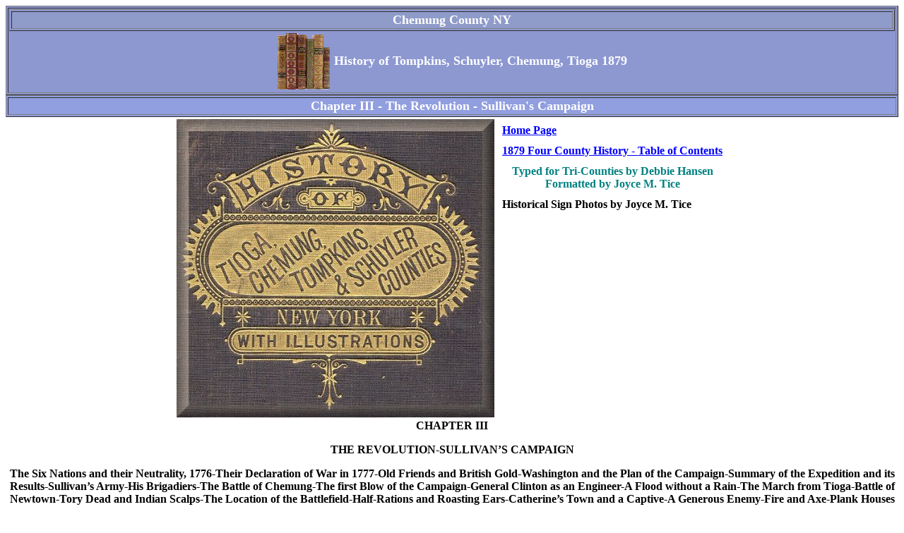

--- FILE ---
content_type: text/html
request_url: https://chemung.nygenweb.net/books/1879c03.htm
body_size: 23033
content:
<!doctype html public "-//w3c//dtd html 4.0 transitional//en">
<html>
<head>
   <meta http-equiv="Content-Type" content="text/html; charset=iso-8859-1">
   <meta name="GENERATOR" content="Mozilla/4.73 [en]C-CCK-MCD   (Win98; U) [Netscape]">
   <meta name="Author" content="Joyce M. Tice of Mansfield PA">
   <meta name="Classification" content="Local History, Chemung County, New York">
   <meta name="Description" content="1879 History of Tompkins, Schuyler, Chemung, Tioga, New York Counties">
   <meta name="KeyWords" content="Chemung, Elmira, Horseheads, Wellsburg, Big Flats, Erin, Southport, VanEtten, Veteran">
   <title>1879 History of Tompkins, Schuyler, Chemung, Tioga, New York Counties - Chapter  03 - Sullivan's Campaign</title>
</head>
<body text="#000000" bgcolor="#FFFFFF" link="#0000FF" vlink="#800080" alink="#FF0000">
<center><table BORDER WIDTH="100%" BGCOLOR="#8D98D1" >
<tr>
<td>
<center><table BORDER COLS=3 WIDTH="100%" >
<tr BGCOLOR="#8F9BC9">
<td>
<center><b><font size=+1 color="#FFFFFF">Chemung County NY</font></b></center>
</td>
</tr>
</table><table CELLSPACING=0 CELLPADDING=3 >
<tr>
<td>
<center><img SRC="bookss.gif" height=80 width=74></center>
</td>

<td>
<center><b><font color="#FFFFFF"><font size=+1>History of Tompkins, Schuyler,
Chemung, Tioga 1879</font></font></b></center>
</td>

</tr>
</table></center>
</td>
</tr>
</table></center>

<center><table BORDER WIDTH="100%" BGCOLOR="#919EDF" >
<tr>
<td>
<center><b><font color="#FFFFFF"><font size=+1>Chapter III - The Revolution
- Sullivan's Campaign</font></font></b></center>
</td>
</tr>
</table></center>

<center><table>
<tr ALIGN=CENTER VALIGN=CENTER>
<td ALIGN=CENTER VALIGN=TOP>
<center><img SRC="1879logo.jpg" height=423 width=450></center>
</td>

<td ALIGN=CENTER VALIGN=TOP>
<center><table CELLSPACING=3 CELLPADDING=4 >
<tr ALIGN=CENTER VALIGN=CENTER>
<td ALIGN=LEFT VALIGN=CENTER><b><font face="QuickType Condensed"><font color="#0000FF"><font size=+0><a href="../index.html">Home Page</a></font></font></font></b></td>
</tr>

<tr>
<td><b><a href="1879toc.htm">1879 Four County History - Table of Contents</a></b></td>
</tr>

<tr>
<td>
<center><b><font color="#008080">Typed for Tri-Counties by Debbie Hansen</font></b>
<br><b><font color="#008080">Formatted by Joyce M. Tice</font></b></center>
</td>
</tr>

<tr>
<td><b>Historical Sign Photos by Joyce M. Tice</b></td>
</tr>
</table></center>
</td>
</tr>
</table></center>

<center><b>CHAPTER III</b>
<p><b>THE REVOLUTION-SULLIVAN&#8217;S CAMPAIGN</b>
<p><b>The Six Nations and their Neutrality, 1776-Their Declaration of War
in 1777-Old Friends and British Gold-Washington and the Plan of the Campaign-Summary
of the Expedition and its Results-Sullivan&#8217;s Army-His Brigadiers-The Battle
of Chemung-The first Blow of the Campaign-General Clinton as an Engineer-A
Flood without a Rain-The March from Tioga-Battle of Newtown-Tory Dead and
Indian Scalps-The Location of the Battlefield-Half-Rations and Roasting
Ears-Catherine&#8217;s Town and a Captive-A Generous Enemy-Fire and Axe-Plank
Houses and Indian Orchards-Brave Defense-Capture, Torture, and Death of
Boyd-Genesee-"About Face!"-The Return March-A Council of War-No Mercy to
the Cuyugas-Their Country ravaged-Fort Stanwix decreed to Desolation-A
Dastardly Act condemned-Fort Reed-The First Celebration in Chemung Valley-Programme
of Exercises-A Jolly Time-Toasts-Big Flats destroyed-Return to Tioga-Salutes
and Fetes-Departure of Oneida Guides-Winter Quarters-General Poor&#8217;s March
to Owego and Choconut-An Image to be worshiped without Idolatry-General
Sullivan retires.</b>
<p><b>THE REVOLUTION</b></center>

<p>The struggle for American Independence, made memorable by the sacrifices
of its heroes and its far-reaching results, was not confined to the sea-board,
or the settlements immediately contiguous thereto, nor yet to the borders,
but its echoes reverberated amid the fastnesses of the Alleghanies, and
its red tide of blood flowed in the rivers and moistened the soil of Western
New York. At the opening of the Revolutionary war, on June 11, 1776, the
Six Nations met General Schuyler in council at German Flats, where, after
a grave and friendly discussion of the situation, the chiefs of the Confederacy
agreed that they and their people should remain neutral in the struggle
then began. This was all that the colonists desired of them. Subsequently,
in July, <b>1777</b>, the Confederacy met Sir John Johnson and Colonel
Walter Butler and other English officers in council at Oswego, and upon
the representations of those gentlemen as to the power of the king and
the weakness of the colonists, the arguments the while being backed up
by the exhibition of rewards promised for their adhesion to the royal cause,
the <i>Iroquois </i>threw off the guise of neutrality and made an offensive
and defensive alliance with the British cause. From thenceforward, under
the command of Brant and Cornplanter, and in conjunction with Tory rangers
led by the Butlers, Guy Johnson, and others, they ravaged our borders with
a fiendish ferocity surpassed only by the bloodthirsty brutality of the
renegade Tories beneath them. Wyoming, Cherry Valley, and the Minisink
attest the bloody success and terrible visitation of the <i>Iroquois</i>.
The terrible scenes and slaughter of Wyoming, July 3, 1778, brought a wail
from every colony in the land, and roused a feeling for vengeance so deep
and so imperative that even the great and magnanimous heart of Washington,
whose affections and desires were all enlisted in the uplifting of the
Indian, was checked in its generous impulses, and he calmly and wisely
drew the plan of
<center>
<p><b>THE SULLIVAN CAMPAIGN</b></center>

<p>A campaign so far-reaching in its anticipated results, so terrible in
its proposed execution, its conception marks the great captain, however
much of sorrow it must have cost the man. It was no less than meeting the
<i>Iroquois</i>
on their own ground, and, adopting their own desolating tactics, to lay
waste their country, destroy their villages, burn up their crops, cut down
their orchards, and thus break their power for future operations against
the colonists. The chief command of the expedition was in-trusted to General
Sullivan, though at first it was proposed to give it to General Gates.
The army was to march from their winter quarters on the Hudson to Wyoming;
thence up the Susquehanna to Tioga, where another division, under General
James Clinton, marching via Otsego Lake, after a diversion into the Onondagas&#8217;
country was to effect a junction, when the combined army, consisting of
four brigades of infantry and riflemen, and a park of artillery, was to
proceed through the valley of the Chemung; thence northward to Genesee
River, destroying crops and housed and everything of value to the Indian
as far as could be reached on either side of the trail of the army.
<p>The success of the expedition was most complete. Forty towns and more
than 200,000 bushels of corn were destroyed, besides vast quantities of
pumpkins, beans, melons, and other vegetables, and peach- and apple- orchards,
and, a most desolating march executed through the richest portion of the
enemy&#8217;s country, with small loss to the invaders. Washington was afterwards
called by the Indians <i>Hanodogarcar, -</i>"the town<i> </i>destroyer<i>.</i>"
<p>One pitched battle was fought, and several skirmishes were had; the
most distressing and shocking loss of ours being that of Lieutenant Boyd
and his command of twenty-six men, of whom more than one-half were slain.
<p>The campaign, in its results, realized the fullest anticipations of
its projector. The Indians were most thoroughly overawed by the destruction
of their country by an army they fully believed never could penetrate successfully
twenty miles into it. They never again appeared in large numbers on any
battle-field of the Revolution. They were driven north to Niagra by the
destruction of their supplies, where, owing to the provisions issued to
them by the garrison being salted, the scurvy broke out among them, and
the winter being exceptionally severe, they died in large numbers, suffering
excruciatingly. Terribly had the border settlements suffered from the ravages
of the Confederacy, and most terribly were they avenged.
<p>As the decisive battle of the campaign, and its opening movements which
gave the first promise of success, were all within our territory, we herewith
give extracts from the journals of certain officers connected with the
campaign from the arrival at Tioga until its return there, after achieving
the objects for which it was planned and organized.
<p>Colonel Adam Hubley, of the 13<sup>th</sup> Pennsylvania Regiment, in
his journal, published in full in Miner&#8217;s "History of Wyoming," gives the
command of General Sullivan as follows:
<br>&nbsp;
<center><table>
<tr>
<td><img SRC="sullroad.jpg" height=166 width=235></td>

<td><img SRC="04189903.jpg" height=168 width=235></td>

<td><img SRC="04209920.jpg" height=184 width=235></td>
</tr>
</table></center>

<p>General Hand&#8217;s brigade, <b>Pennsylvania troops</b>-Colonel Hubley&#8217;s
and a German regiment, Colonel Shott&#8217;s and Spalding&#8217;s independent companies,
Colonel Butler&#8217;s regiment of rangers, and Major Parr&#8217;s riflemen; General
Maxwell&#8217;s brigade, <b>New Jersey</b>-Colonels Dayton, Shrieve, Ogden, and
Spencer; General Poor&#8217;s brigade, <b>New Hampshire</b>-Colonels Cilley,
Reed, Scammel* and Olden; General Clinton&#8217;s brigade, <b>New</b> <b>York</b>-Colonels
Livingston, Dubois, Gainsworth** and Courtland. Colonel Proctor commanded
the artillery, which came in with General Clinton. The force was 4000 strong.
<p>*<i>Colonel Dearborn was in this brigade, but is not named by Colonel
Hubley.</i>
<p><i>**Gainesvoort.</i>
<p>The army, with General Sullivan, arrived at Tioga from Wyoming Aug.
11, 1779, where it awaited the arrival of General Clinton&#8217;s brigade and
the artillery, from Otsego. In the mean time a fortification was thrown
up, running across the point of land between the two rivers, the Tioga
and Susquehanna, some 190 yards, behind which the army lay safe from attack.
<p>On the 11<sup>th</sup> scouts were sent out to discover the whereabouts
of the enemy, and returned on the 12<sup>th</sup>, reporting him at Old
Chemung, twelve miles above, and an expedition was at once prepared and
ordered forward for the capture of the place. The three brigades (with
the exception of two regiments left to guard the works and supply-trains),
all under the command of General Sullivan, marched at eight P.M. on the
12<sup>th</sup>, but owing to the darkness of the night, the absence of
roads, and the lack of proper guides, the command did not arrive at Chemung
until after daylight. "Even then," says Colonel Hubley, "our pilot, on
our arrival, from some disagreeable emotions he felt, could not find the
town." However, another hour&#8217;s march brought them to the main town, and
the morning being a foggy one, dispositions of the troops were made to
surprise it, but on reaching it, at five A.M., it was found evacuated.
General Hand then pushed forward Captain Bush and his infantry company
of Colonel Hubley&#8217;s regiment for about a mile, who discovered fires burning,
and the balance of the regiment and the two independent companies were
brought up and an advance of another mile was made, when the Indians, ambushed
on a high hill, fired upon them. Captain Bush immediately attempted to
flank the savages, while the colonel led the rest of his regiment directly
up the hill, the men pressing forward with great intrepidity, under a severe
fire. The Indians, seeing the determination evinced by the troops, retreated
before
Captain Bush could gain their rear, and carried off their dead and wounded.
The ground beyond being unfavorable for pursuit, the retreating savages
escaped. The loss, which, with the exception of two, fell wholly on Colonel
Hubley&#8217;s regiment, was as follows: two captains, -Walker and Carberry,
-Adjutant Huston, a guide, and eight privates wounded, and one sergeant,
one drummer, and four privates killed. Generals Poor and Maxwell&#8217;s brigades
were also fired upon, and lost one man killed and several wounded. Major
John Franklin, of Wyoming, was also seriously wounded. The town, which
consisted of about seventeen houses, and several fine fields of corn, were
destroyed.
<p>The dead were brought back to Tioga on the 13<sup>th</sup>, the day
of the battle, and on the 14<sup>th</sup> buried with full military honors.
"Parson Rogers delivered a <i>small</i> discourse on the occasion," says
the journalist.
<p>On the 15<sup>th</sup> August, Sunday, a column of 700 men under command
of General Poor, was ordered to march up the Susquehanna to meet General
Clinton on his march down to Tioga, and on Monday the command left on its
mission. During the absence of General Poor alarms were of daily occurrence,
and though not resulting seriously to any great extent, yet they served
to keep the army on the <i>qui vice, </i>expecting<i> </i>an attack hourly.
<p>On the 22d, General Clinton, with a flotilla of 220 boats and 1500 men,
accompanied by General Poor and his column, arrived at Tioga, and was received
with joyous demonstrations. He had been delayed by his raid into the Onondagas&#8217;
country, and arrived at the outlet of Otsego Lake late in the season, to
find the summer heats had diminished the water therein to such an extent
as to preclude the passage of his boats, loaded with his artillery and
supplies. But nothing daunted, this leader, fruitful in expedients and
skillful in woodcraft, at once contrived a plan to increase the carrying
power of the Susquehanna as unique as it proved successful. He threw a
dam across the outlet of the lake, cleared the same of its drift-wood,
launched his boats, and when the waters in the lake had gained as heavy
a head as his dam would bear, he cut the latter, and on the flood of waters
that rushed out floated to Tioga, the waters at that point setting back
up the Tioga some distance. The sight of a freshet in the Susquehanna when
there had been no rain for weeks excited the superstitious awe of the Indians,
and they fled from before the soldier favored, as they believed, by the
Great Spirit, and against themselves.
<p>On the 24<sup>th</sup> of August the army were busily engaged in making
bags out of their tents to carry their flour in, and in preparing for the
expedition northward into the Indian country. Colonel Butler&#8217;s regiment
and Major Parr&#8217;s riflemen joined the light corps, which formed the advance.
Colonel Shreve was left in command of Fort Sullivan, and the line of march
was taken up at eleven A.M., August 26, in the following order: light corps,
commanded by General Hand, marched in six columns, the right held by Colonel
Butler and the left by Colonel Hubley. Major Parr, with the riflemen, covered
the entire front a short distance in advance, and reconnoitered every suspicious
looking spot or point of advantage for the concealment of an enemy, to
prevent surprise or an ambuscade. The pioneers followed next preceding
the artillery, and the main army followed in two columns, in the center
of which moved the pack-horses and cattle, the whole flanked right and
left by divisions commanded by Colonels Dubois and Ogden; the rear was
brought up by General Clinton&#8217;s brigade. The army moved three miles and
encamped, and the 27<sup>th</sup> marched in the same order six miles,
and encamped at the "lower end of Chemung," near the narrows, where Colonel
Hubley says he "made an agreeable repast of corn, potatoes, beans, cucumber,
watermelons, squashes, and other vegetables which grew in abundance there."
<p>August 28 was spent in reconnoitering and to find a ford for the artillery
and trains, to avoid a high hill over which General Poor and General Clinton
marched with their brigades. The ford was made and the river recrossed
still farther up, and the army encamped at six o&#8217;clock, having made but
two miles&#8217; advance. Scouts reported the enemy in force at Newtown and evidently
intending to give battle. On Sunday, August 20, the march was resumed in
the same order as on the 26<sup>th</sup>, the riflemen covering the advance
of the light corps, which moved with the greatest precision and caution.
On arriving near the ridge on which the action of the 13<sup>th</sup> commenced
the advance discovered several Indians, one of whom fired upon the column,
and the
<center><table>
<tr>
<td><img SRC="milrte.jpg" height=164 width=235></td>

<td><img SRC="oldchem.jpg" height=162 width=235></td>

<td><img SRC="riflecor.jpg" height=173 width=235></td>
</tr>
</table></center>

<center>
<p><b>BATTLE OF NEWTOWN</b></center>

<p>was opened. The Indians fled, and the advance pushed on for about a
mile and into marshy ground, where it again drew the fire of the Indians,
who again retreated. Major Parr then begun to take even more precautions
than he had before done, and ordered one of his men to climb a tree. The
order was obeyed, and the lookout soon discovered the movements of some
Indians, whose paint rendered them conspicuous, behind an extensive breastwork
nearly half a mile in length, and artfully concealed by green boughs and
trees, their right secured by the river, and their left by a high hill
or mountain. It was situated on a rising ground about one hundred yards
in front of a difficult stream of water, bounded by the marshy ground before
mentioned on our side, and between it and the breastwork was an open and
clear field. Major Parr immediately gave intelligence to General Hand of
his discoveries, who immediately advanced the light corps within about
three hundred yards of the enemy&#8217;s works, and formed in line of battle;
the rifle corps, under cover, advanced, and lay under the bank of the creek,
within one hundred yards of the lines. General Sullivan, having previous
notice, arrived with the main army, and ordered the following disposition
to take place: the riflemen and light corps to continue their position;
the left flanking division, under the command of Colonel Ogden, to take
post on the left flank of the light corps; and General Maxwell&#8217;s brigade,
some distance in the rear, as a corps ed reserve; and Colonel Proctor&#8217;s
artillery in front of the center of the light corps, and immediately opposite
the breastwork. A heavy fire ensued between the rifle corps and the enemy,
but little damage was done on either side. In the mean time, Generals Poor
and Clinton&#8217;s brigades, with the right flanking division, were ordered
to march and gain if possible the enemy&#8217;s flank and rear, whilst the rifle
and light corps amused them in front. Colonel Proctor had orders to be
in readiness with his artillery and attack the lines, first allowing a
sufficient space of time to Generals Poor and Clinton to gain their intended
stations.
<p>"About three o&#8217;clock P.M. the artillery began the attack on the enemy&#8217;s
works, the rifle and light corps in the meantime prepared to advance and
charge; but the enemy, finding their situation rather precarious and our
troops determined, left and retreated from their works with the greatest
precipitation, leaving behind them a number of blankets, gun covers, and
kettles with corn boiling over the fire. Generals Poor and Clinton, on
account of several difficulties which they had to surmount, could not effect
their designs; and the enemy, probably having intelligence of their approach,
posted a number of troops on the top of a mountain over which they had
to advance. On their arrival near the summit of the same the enemy gave
them a fire, and wounded several officers and soldiers. General Poor pushed
on and gave them a fire as they retreated, and killed five of the savages."
<p>Captain Daniel Livermore, of General Poor&#8217;s brigade, gives the following
account of the part taken by his brigade in the battle: "General Poor&#8217;s
brigade is sent round their left flank to gain the enemy&#8217;s rear, which
he nearly completed, falling in with their flank, or rather their main
body, lying off in the woods in order to cut off our rear. A very warm
action ensued between about 600 chosen savages, commanded by Brand and
Captain Butler, of the Queen&#8217;s Rangers, and Poor&#8217;s brigade, commanded by
himself in person. The brigade marched on with coolness with charged bayonets,
not a gun being fired till within a short distance, when the enemy were
obliged to give back, leaving their dead on the ground, amounting to about
20. We took three prisoners. At sunset, after a complete victory, encamp
near the field of action, carrying off our dead and wounded. Among the
latter was Major Titcomb, Captain Clayes, Lieutenant McCauley, and about
30 others." The killed amounted to about four or five. During the whole
of the action Colonel Reed&#8217;s and Colonel Dearborn&#8217;s regiments fared the
hardest. Lieutenant McCauley died of his wounds August 30."
<p>Among the wounded of the American troops, too, was Ensign Thomas Baldwin,
afterwards Colonel Thomas Baldwin, of Ulster, Pa., and still later, in
1787, a resident on or near the battlefield whereon he received the British
token of brotherly affection, the bullet. The number of killed was four,
including Lieutenant McCauley, who died of his wounds, and 33 wounded.
It was ascertained that besides the nine Indian dead left on the field,
seven of the Tories also were slain, and that the enemy acknowledged to
having suffered severely.
<p>There has been some dispute in times past as to the exact location of
the battle-field of Newtown, but the best authorities agree that it was
from seven to eight miles below Elmira, at a point called Hogsback. Ephraim
Bennett, who was an officer in the Revolution, located his farm in 1794
on the old battleground at Hogsback, and lived there until 1799, at which
time the fortifications were distinctly visible.
<p>The further progress of the army, according to Colonel Hubley, was as
follows:
<p>Monday, August 30, was spent by the army in destroying the extensive
cornfields on the plains and the vegetables, which were also abundant.
The army drew eight days&#8217; rations, the soldiers doing their own carrying
for the lack of packhorses. There seemed to have been a sad lack of proper
management in the commissary department, which, considering the great abundance
of forage and supplies destroyed belonging to the enemy, is difficult to
find a good reason for, looking at it from the stand-point of to-day. General
Sullivan requested the troops to content themselves with half-rations of
flour and beef as long as the necessity for such reduction existed, and
while the enemy&#8217;s country furnished abundant supplies of corn and vegetables,
the soldiers very cheerfully complied with the reasonable request, and
pushed on with alacrity in the accomplishment of their work.
<p>On Tuesday, August 31, the march was resumed, and about noon crossed
the Chemung at the junction of Newtown Creek, where an Indian village stood,
which was destroyed, as also furniture, which was discovered hidden away.
The march was continued till five P.M., when the army encamped on the plains
on the site of the present village of Horseheads. On Wednesday, September
1, the transit of the swamp before reaching Havana was made, occupying
all the day and a greater part of the night, the encampment being made
at Catherine&#8217;s town, which was evacuated by the enemy precipitately, Queen
Catherine Montour fleeing with the rest. The passage of the swamp was most
difficult, and several packhorses and cattle were killed in effecting it.
An old squaw was left in the flight, her age preventing the Indians from
taking her with them. She was found by the command, and upon examination
said that the women and children had fled to the mountains to await the
passage of the army, under the promise of Butler to send warriors afterwards
to conduct them to a place of safety, and that before they went there was
a sharp contention between the women and warriors, the former desiring
to submit to the generosity of the troops, and the latter being opposed
to it. The old squaw was provided with provisions and wood, and a hut erected
for her, the entire village of fifty houses being destroyed before her
discovery. The colonel says " All these favors had such an effect on her
that it drew tears from her savage eyes." From this point villages were
destroyed on the east side of Seneca Lake, the first one being twelve miles
from Catherine&#8217;s town, September 3, a place called Canadia, September 5,
where a prisoner captured the year before, was retaken by our forces, who
informed the general "that Brant with near 1000 savages, including Butler&#8217;s
rangers, left that town on the Friday before (September 3), seemingly much
frightened and fatigued; that they were pushing for Kanadauga (Canandaigua),
where they meant to make a stand and give battle." He further stated that,
"exclusive of a considerable number of savages killed and wounded in the
action of the 29<sup>th</sup>, seven Tories were killed; that all of their
wounded and some of their dead were carried in canoes up the Cayuga branch,
and that they allowed they had sustained a heavy loss in that action."
Canadia was a fine village of forty well-finished houses, with everything
about it neat and well improved. A village was destroyed on the 4<sup>th</sup>
by some stragglers, who, having lost their way, came upon the same in the
woods, and gave it to the flames. Kanadasaga (Geneva) was reached September
7, and given to the torch with its grand council-house and fifty comfortable
dwellings, its fine apple-orchard girdled, and its immense corn-fields
destroyed, after drawing largely from them for supplies. Gaglisiungua met
with a like fate September 8, and on the 9<sup>th</sup> a detachment of
fifty men left for Tioga as an escort for the sick and disabled, who were
encumbering the army in its march. Kanadalaugua, a village of between forty
and fifty well-built houses, chiefly of hewn plank, and extensive corn-fields,
were destroyed September 10, and Anyayea was added to the list on the 12<sup>th</sup>.
It was a village of a dozen or more hewn-log houses, and was made a post
garrisoned with fifty men, composed of soldiers unable to march, and the
stores of flour and ammunition left there, while the rest of the army pushed
on for Genesee, the capital of the Senecas, and the last objective-point
of the expedition.
<p>September 12 the little village of Kanagsas, comprising about 10 houses,
was reached, and given to the flames the next day. On the evening of the
12<sup>th</sup>, Lieutenant Boyd and his command of 26 men, and the Oneida,
Henjost, were sent out to reconnoiter, and on the 13<sup>th</sup> met with
their tragic fate, 15 of the 28, including Boyd and the Oneida guide, being
killed outright, or most inhumanly tortured and murdered; Boyd and Sergeant
Parker being stabbed in more than twenty places, scalped, their tongues
torn out, eyes put out, and heads cut off. On the 13<sup>th</sup> the army
reached the town of Gaghsaugnilahery, where the enemy seemed determined
to make a stand; but the line of battle was formed, and the advance ordered,
when the Indians fled from the town across the river, without further show
of resistance. On the 14<sup>th</sup> this town and its extensive corn-fields
were destroyed, and the capital of the Senecas was entered without a blow
being struck. On the 15<sup>th</sup>, General Sullivan issued his congratulatory
orders, announcing the successful accomplishment of the immediate objects
of the expedition, and gave the command for "about face for Tioga," and
the return march began the same day. A captive woman and her child came
into camp before the army left Genesee, who were captured at Wyoming. All
along the line of march from Tioga to Genesee the corn-fields and vegetables
of all kinds were destroyed, root and branch, except such as were used
for supplies for the army. On the 16<sup>th</sup> the woods were reconnoitered
for the bodies of the men slain of Boyd&#8217;s party, and 14 found, scalped
and mangled, including the Indian guide. On the 19<sup>th</sup> an express
reached the army from Tioga, bringing the news of the declaration of war
by Spain against England, and, what was just then of more importance, and
far more pleasurable to this army, the news that a good supply of commissary
stores was awaiting them at Newtown. On the 20<sup>th</sup> the general
and his officers held a council of war with some Oneidas, who were friendly
with the colonists, and had interceded for the Cayugas, who had heretofore
been acting with the Senecas, but were desirous then to make peace with
the general. Terms of peace were denied, and a command of 500 infantry,
under Major Parr, was sent off to ravage the Cayuga settlements that lay
along their lake, as the Seneca settlements had been, and to receive none
of the Cuyugas but as prisoners of war. Colonel Smith, with 200 men, was
dispatched down the west side of Seneca Lake to destroy Gausiunque, a village
eight miles above Kanadasaga (Geneva), and Colonel Gainsworth, with 100
men, was dispatched to Fort Stanwix on the same mission, and then to make
his way to the headquarters on the Hudson.*
<p>On the 21<sup>st</sup>, Colonel Dearborn, of General Poor&#8217;s brigade,
with 200 men, marched to destroy a Cuyuga town, on the north side of the
lake. On the 22d the army reached Catherine&#8217;s town again, where the ancient
Seneca squaw was found comfortably fixed, and to whom the gallant general
in command gave another generous supply of meat and flour, whereat her
"savage eyes" again gleamed with the thankfulness her tongue could scarcely
express. Colonel Hubley records, in words of just condemnation, this fact:
<p>During our absence from this place a young squaw came and attended on
the old one, but some inhuman villain, who passed through, killed her.
What made this crime still more heinous was because a manifesto was left
with the old squaw positively forbidding any violence or injury should
be committed on the women or children of the savages, by virtue of which
it appears this young squaw came to this place; which absolutely comes
under the virtue of a breach of faith, and the offender ought to be severely
punished." Colonel Hubley went with other officers to view the beauties
of Watkins Glen. He was in raptures over its picturesque waterfall and
gorge, as many have been since. On the 24<sup>th</sup> the army reached
the post and supplies at what Colonel Hubley names "Kannwaluhery," and
which Captain Livermore calls "Fort Reed." Colonel Gainsvoort says, "Arrived
at the forks of Newtown, where Captain Reed, with a detachment of 200 men,
had thrown up a breastwork to guard some stores and cattle brought forward
from Tioga for the army in case of necessity."**
<p>*<i>Captain Livermore says Colonel Vant Cort-meaning, doubtless, Colonel
Courtland-went to Fort Stanwix.</i>
<p><i>**This fortification thrown up by Captain Reed ran along the back
of Newtown Creek, as far up the same as the present bridge, below the Aruet
Mills; thence ran westwardly on the south side of the road from 60 to 80
rods; thence to the river, and then down the river to the mouth of the
creek, inclosing an area of three or four acres, and surrounded by palisades.</i>
<p>The garrison of Fort Reed saluted the victorious troops with a round
of thirteen guns, the artillery of Colonel Proctor returning the compliment.
<p>On the 25<sup>th</sup> of September the army held
<center>
<p><b>THE FIRST CELEBRATION</b>
<p>probably ever held in the Chemung Valley by white men of a public event,
the same being the declaration of war by Spain against England, whereby
the former became the ally of the colonies. Connected with this occasion
was another cause for particular rejoicing, and that was, as Colonel Hubley
expresses it, "the generous proceedings of the present Congress, in augmenting
the subsistence of the officers and men of the army." Over all, too, was
the glamour of victory, the knowledge of full success gained, and with
comparatively small loss (less than fifty being killed or died from sickness
in the whole campaign), and the homeward march now wellnigh completed.
Under these circumstances, we can appreciate the feelings and enter into
the spirit of the soldiers at the execution of the following
<p><b>PROGRAMME OF EXERCISES.</b>
<p>General Sullivan ordered five head of the best cattle to be distributed,
"one for the use of the officers of each brigade, with five gallons of
spirits each, to be delivered to them respectively, thereby giving them
an opportunity of testifying their joy on this occasion." Salutes in the
evening. The whole drawn up and fired a <i>feu-de-joie,</i> thirteen rounds
from the artillery leading off; and followed by a running fire through
the whole line, and repeated a second time, with three cheers, "one for
the United States of America, one for Congress, and one for our new ally
the King of Spain."</center>

<p>The army being dismissed, General Hand, with the officers of his brigade
and those of the artillery, "repaired to a bowery erected for that purpose,
where the fatted bullock was served up (dressed in various ways); the whole
seated themselves on the ground around the same, which afforded them a
most agreeable repast. The officers being very jovial, the evening was
spent in great mirth and jollity."
<p>After dinner there were drank to the music of drums and fifes the following
<center>
<p><b>TOASTS</b>
<p>" 1<sup>st</sup>. The Thirteen States and their sponsors.</center>

<p>" 2d. The honorable the American Congress.
<p>" 3d. General Washington and the American army.
<p>"4<sup>th</sup>. The Commander-in-chief of the western expedition.
<p>"5<sup>th</sup>. The American navy.
<p>"6<sup>th</sup>. Our faithful allies, the united houses of Bourbon.
<p>"7<sup>th</sup>. May the American Congress and all her legislative representatives
be endowed with virtue and wisdom! And may her independence be as firmly
established as the pillars of time!
<p>"8<sup>th</sup>. May the citizens of America and her soldiers be ever
unanimous in the reciprocal support of each other!
<p>"9<sup>th</sup>. May altercations, discord, and every degree of fraud
be totally banished the peaceful shores of America!
<p>"10<sup>th</sup>. May the memory of the brave Lieutenant Boyd and the
soldiers under his command, who were horribly massacred by the inhuman
savages, or by their more barbarous and detestable allies, the British
and Tories, on the 13<sup>th</sup> inst., be ever dear to this country!
<p>"11<sup>th</sup>. An honorable peace with America or perpetual war with
her enemies.
<p>"12<sup>th</sup>. May the kingdom of Ireland merit a stripe in the American
standard!
<p>"13<sup>th</sup>. May the enemies of America be metamorphosed into pack-horses,
and sent on a western expedition against the Indians!*
<p>At eleven A.M. of the 25<sup>th</sup>, Colonel Dearborn came in from
his raid on Cayuga Lake, having destroyed several villages and a large
quantity of fine corn. He also brought in two squaws as prisoners. On the
27<sup>th</sup> an expedition of infantry and some thirty boats proceeded
up the Chemung to destroy the crops and villages in that direction, Captain
Livermore being in command of the flotilla; but owing to the low stage
of water they could only get as far as Big Flats, and loading their boats
with corn and vegetables, they destroyed the balance and returned. Two
of Colonel Hubley&#8217;s men, who lost the regiment at Canandaigua Lake on the
18<sup>th</sup>, after wandering for seven days in the woods found the
army again on the 27<sup>th</sup>, having subsisted on the hearts and livers
of two dead horses, which they found on the army trail. Colonel Butler
came in on the 28<sup>th</sup> from his raid on the east side of Cayuga
Lake, having wrought a great destruction of villages and crops.** The crops
left standing on the march into the Senecas country were destroyed on the
return.
<p>On the 29<sup>th</sup> of September the march for Tioga was resumed,
and the army arrived at that point at two P.M. of the 30<sup>th</sup>,
where they were received with demonstrations of great joy by Colonel Shrieve,
who saluted the victors with 13 guns, and gave the general and his officers
a grand entertainment, the drums and fifes and Colonel Proctor&#8217;s band playing
their merriest strains. The officers of the 1<sup>st</sup> Brigade sent
their horses to Wyoming, October 1, and their cow, which accompanied them
through the entire expedition, and "to whom," says Colonel Hubley, "we
are under infinite obligations for the great quantity of milk she afforded
us, which rendered our situation very comfortable, and was no small addition
to our half-allowance."
<p>*<i>It is stated elsewhere that, on the 24<sup>th</sup>, General Sullivan,
by reason of the entire absence of forage, ordered that several hundred
horses should be killed near the present site of the village of Horseheads,
from which event that pleasant place received its appellation. Neither
of the journals from which this account of the campaign has been compiled
has the slightest allusion to such an order, or to the execution of it.
The horses were doubtless killed as they became disabled for further service,
but that "several hundred" were at this time and place put hors du combat
is hardly possible, as some notice would haven taken of so notable an event
by the journalists quoted.</i>
<p><i>**Two villages of the Cuyugas escaped the observation of Colonel
Butler: Taghanie, on the creek of that name, where there were apple trees
of two and a half centuries&#8217; growth, and another one six miles southwest
from Taghanie, both of which were thus saved from destruction.</i>
<p>On the 2d, General Sullivan feted his general- and field-officers with
an elegant entertainment, which was closed with an Indian dance, several
of the officers joining in the frolic. The dance was opened by a young
sachem of the Oneidas, and followed by others present, who had acted as
guides to the army. The young chief was a relative of Henjost, who was
slain with Boyd. On the 3d the Oneidas were rewarded with presents for
their services, and left for their homes near Oneida Lake. The army resumed
its march October 4 for Wyoming, where it arrived October 7, and from thence
marched to Morristown, N. J., where it went into winter quarters.
<p>From Captain Livermore&#8217;s journal we gather the following account of
the march of General Poor&#8217;s column up the Susquehanna to meet General Clinton.
Captain Livermore says the command numbered 900 men, while Hubley fixes
it at 700. The march was begun August 16, and on the 17<sup>th</sup>, says
the captain, "we arrive at some considerable town (Indian), called Owago
(Owego), 27 miles from Tiego. Here is a very good tract of land on both
sides of the river. The town consists of about 20 houses, which we destroyed,
together with considerable Indian corn which is in the mill, just fit to
roast. The town appears to have been evacuated but a little time." August
18, after a tedious and disagreeable march, the command arrived at "Chucamuk
(Choconut), a considerable Indian town on the east side of the river, consisting
of about____houses, which we destroyed. Here we find corn and cucumbers
in abundance. The land here is exceedingly fine, a large plot of about
400 or 500 acres clear run over to English grass, so thick and high it
is with difficulty a man could travel through." At sunset General Clinton&#8217;s
guns are heard, and the next day at ten A.M. that chieftain and his command
appear, his boats riding on a flood-tide of the general&#8217;s own creation.
The troops of General Poor at once right about, and the combined force
encamp again at Owego on the night of the 12<sup>th</sup> August, and on
the 20<sup>th</sup> encamp on the "bank of the river, 17 miles below Owego,"
and on the 22d arrived at Tioga as previously stated. Captain Livermore,
describing the march of the army after the battle of Newtown, says, "August
31, army on the march; at two P.M. arrive at the forks of the river, the
<i>Allegaua</i>
branch keeping its former course, and the <i>Tiego</i> branch turning near
a northwest course. Here are the principal improvements in Newton, and
some good buildings of English construction, some very large flats of intervale,
and great quantities of corn, which were destroyed yesterday. Here we take
dinner and burn the town. At four P.M. proceed on the march, and at sunset
encamp on a beautiful plain. We keep about a northwest course, following
the Tiego branch"
<p>At twelve o&#8217;clock, midnight, September 1, he arrives at "an Indian town
called French Catherine&#8217;s, deriving its name from a French lady debauched
by an Indian chief afterwards marrying him, and made queen of the place"
At Kanadasaga (Geneva), he says, "we found an image which I think might
be worshiped without any breach of the second commandment, not having its
likeness in the heavens above nor in the earth beneath." "Here was a large
burying-place, with several large monuments raised over some of their chiefs."
<p>The captain goes into raptures over the Genesco flats. He says, "They
are the most beautiful flats I ever saw, being not less than four miles
in width, and extending right and left as far as can be seen,-supposed
to be about 15,000 acres in one clear body." The town of Gensec (Genesco)
was the finest Indian town he had seen and consisted of 100 houses, and
the corn fields were immense, -700 acres, -and all laid waste. The captain
happily describes the return to Tioga thus: "All marks of joy appeared
on the face of every soldier having his brother messmate by the hand, appearing
as happy as a prince."
<p>The heavy artillery, wagons and wounded, were sent back to Tioga from
the battle-field of Newtown, and but four small pieces and a howitzer were
taken through to Genesco The artillery threw shells into the works at the
battle, and it is said their explosion so frightened the Indians they retreated
sooner than they otherwise would have done, and so escaped capture.
<p>General Sullivan, by his severe strictures on the military board for
their mismanagement, as he termed it, in forwarding supplies for his army,
brought down the animosity of that body on his head, and he was retired
from command and not again restored during the war. It was the original
intention to push the campaign to Niagara, but owing to lack of proper
supplies, the forward march was, by council of war, terminated at Genesco.
<center><table BORDER=6 >
<tr>
<td BGCOLOR="#FFFFFF">
<center><b>Joyce Tip Box -- December 2007 -</b></center>

<center><table>
<tr>
<td><img SRC="questin.jpg" height=50 width=50></td>

<td>If you are not navigating this <b><a href="../index.html">Tri-Counties
Site</a> </b>via the left and right sidebars of the <b><a href="../new/new.htm">Current
What's New page</a></b> you are doing yourself a disservice. You can get
to any place on the site easily by making yourself familiar with these
subject and place topics. Try them all to be as familiar with the site's
16,000 plus pages as you can. Stop groping in the dark and take the lighted
path. That's also the only way you'll find the search engines for the site
or have access to the necessary messages I may leave for you. <b><font size=+1>Make
it easy on yourself.&nbsp;</font></b></td>
</tr>
</table></center>
</td>
</tr>
</table><table BORDER=3 >
<tr>
<td><script type="text/javascript"><!--
google_ad_client = "pub-5260059230262495";
//728x90, created 12/9/07
google_ad_slot = "5537369726";
google_ad_width = 728;
google_ad_height = 90;
//--></script>
<script type="text/javascript"
src="http://pagead2.googlesyndication.com/pagead/show_ads.js">
</script>
</td>
</tr>
</table></center>
</body>
</html>
